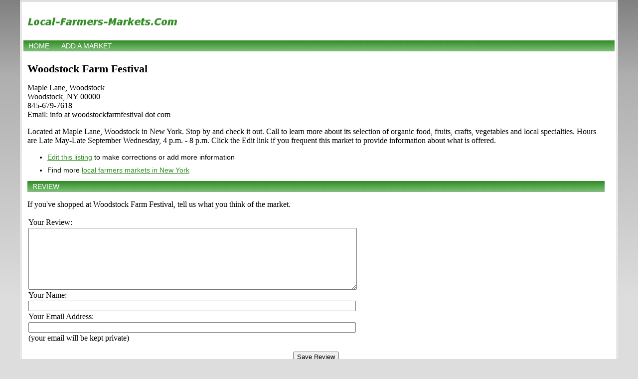

--- FILE ---
content_type: text/html; charset=utf-8
request_url: https://www.google.com/recaptcha/api2/aframe
body_size: 266
content:
<!DOCTYPE HTML><html><head><meta http-equiv="content-type" content="text/html; charset=UTF-8"></head><body><script nonce="Cf-ltQqOamgHGaTF96btNQ">/** Anti-fraud and anti-abuse applications only. See google.com/recaptcha */ try{var clients={'sodar':'https://pagead2.googlesyndication.com/pagead/sodar?'};window.addEventListener("message",function(a){try{if(a.source===window.parent){var b=JSON.parse(a.data);var c=clients[b['id']];if(c){var d=document.createElement('img');d.src=c+b['params']+'&rc='+(localStorage.getItem("rc::a")?sessionStorage.getItem("rc::b"):"");window.document.body.appendChild(d);sessionStorage.setItem("rc::e",parseInt(sessionStorage.getItem("rc::e")||0)+1);localStorage.setItem("rc::h",'1769013968819');}}}catch(b){}});window.parent.postMessage("_grecaptcha_ready", "*");}catch(b){}</script></body></html>